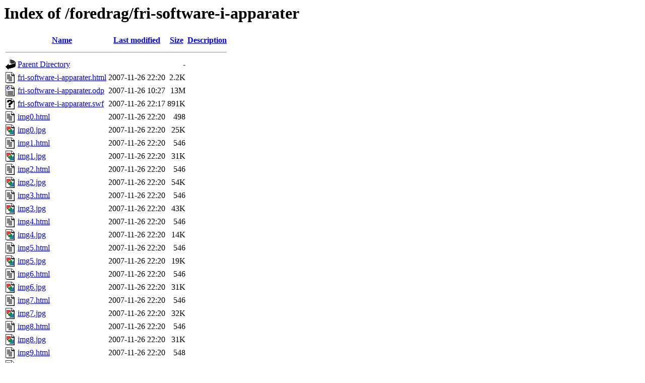

--- FILE ---
content_type: text/html;charset=UTF-8
request_url: http://ole.tange.dk/foredrag/fri-software-i-apparater/?C=N;O=A
body_size: 1313
content:
<!DOCTYPE HTML PUBLIC "-//W3C//DTD HTML 3.2 Final//EN">
<html>
 <head>
  <title>Index of /foredrag/fri-software-i-apparater</title>
 </head>
 <body>
<h1>Index of /foredrag/fri-software-i-apparater</h1>
  <table>
   <tr><th valign="top"><img src="/icons/blank.gif" alt="[ICO]"></th><th><a href="?C=N;O=D">Name</a></th><th><a href="?C=M;O=A">Last modified</a></th><th><a href="?C=S;O=A">Size</a></th><th><a href="?C=D;O=A">Description</a></th></tr>
   <tr><th colspan="5"><hr></th></tr>
<tr><td valign="top"><img src="/icons/back.gif" alt="[PARENTDIR]"></td><td><a href="/foredrag/">Parent Directory</a></td><td>&nbsp;</td><td align="right">  - </td><td>&nbsp;</td></tr>
<tr><td valign="top"><img src="/icons/text.gif" alt="[TXT]"></td><td><a href="fri-software-i-apparater.html">fri-software-i-apparater.html</a></td><td align="right">2007-11-26 22:20  </td><td align="right">2.2K</td><td>&nbsp;</td></tr>
<tr><td valign="top"><img src="/icons/odf6odp-20x22.png" alt="[   ]"></td><td><a href="fri-software-i-apparater.odp">fri-software-i-apparater.odp</a></td><td align="right">2007-11-26 10:27  </td><td align="right"> 13M</td><td>&nbsp;</td></tr>
<tr><td valign="top"><img src="/icons/unknown.gif" alt="[   ]"></td><td><a href="fri-software-i-apparater.swf">fri-software-i-apparater.swf</a></td><td align="right">2007-11-26 22:17  </td><td align="right">891K</td><td>&nbsp;</td></tr>
<tr><td valign="top"><img src="/icons/text.gif" alt="[TXT]"></td><td><a href="img0.html">img0.html</a></td><td align="right">2007-11-26 22:20  </td><td align="right">498 </td><td>&nbsp;</td></tr>
<tr><td valign="top"><img src="/icons/image2.gif" alt="[IMG]"></td><td><a href="img0.jpg">img0.jpg</a></td><td align="right">2007-11-26 22:20  </td><td align="right"> 25K</td><td>&nbsp;</td></tr>
<tr><td valign="top"><img src="/icons/text.gif" alt="[TXT]"></td><td><a href="img1.html">img1.html</a></td><td align="right">2007-11-26 22:20  </td><td align="right">546 </td><td>&nbsp;</td></tr>
<tr><td valign="top"><img src="/icons/image2.gif" alt="[IMG]"></td><td><a href="img1.jpg">img1.jpg</a></td><td align="right">2007-11-26 22:20  </td><td align="right"> 31K</td><td>&nbsp;</td></tr>
<tr><td valign="top"><img src="/icons/text.gif" alt="[TXT]"></td><td><a href="img2.html">img2.html</a></td><td align="right">2007-11-26 22:20  </td><td align="right">546 </td><td>&nbsp;</td></tr>
<tr><td valign="top"><img src="/icons/image2.gif" alt="[IMG]"></td><td><a href="img2.jpg">img2.jpg</a></td><td align="right">2007-11-26 22:20  </td><td align="right"> 54K</td><td>&nbsp;</td></tr>
<tr><td valign="top"><img src="/icons/text.gif" alt="[TXT]"></td><td><a href="img3.html">img3.html</a></td><td align="right">2007-11-26 22:20  </td><td align="right">546 </td><td>&nbsp;</td></tr>
<tr><td valign="top"><img src="/icons/image2.gif" alt="[IMG]"></td><td><a href="img3.jpg">img3.jpg</a></td><td align="right">2007-11-26 22:20  </td><td align="right"> 43K</td><td>&nbsp;</td></tr>
<tr><td valign="top"><img src="/icons/text.gif" alt="[TXT]"></td><td><a href="img4.html">img4.html</a></td><td align="right">2007-11-26 22:20  </td><td align="right">546 </td><td>&nbsp;</td></tr>
<tr><td valign="top"><img src="/icons/image2.gif" alt="[IMG]"></td><td><a href="img4.jpg">img4.jpg</a></td><td align="right">2007-11-26 22:20  </td><td align="right"> 14K</td><td>&nbsp;</td></tr>
<tr><td valign="top"><img src="/icons/text.gif" alt="[TXT]"></td><td><a href="img5.html">img5.html</a></td><td align="right">2007-11-26 22:20  </td><td align="right">546 </td><td>&nbsp;</td></tr>
<tr><td valign="top"><img src="/icons/image2.gif" alt="[IMG]"></td><td><a href="img5.jpg">img5.jpg</a></td><td align="right">2007-11-26 22:20  </td><td align="right"> 19K</td><td>&nbsp;</td></tr>
<tr><td valign="top"><img src="/icons/text.gif" alt="[TXT]"></td><td><a href="img6.html">img6.html</a></td><td align="right">2007-11-26 22:20  </td><td align="right">546 </td><td>&nbsp;</td></tr>
<tr><td valign="top"><img src="/icons/image2.gif" alt="[IMG]"></td><td><a href="img6.jpg">img6.jpg</a></td><td align="right">2007-11-26 22:20  </td><td align="right"> 31K</td><td>&nbsp;</td></tr>
<tr><td valign="top"><img src="/icons/text.gif" alt="[TXT]"></td><td><a href="img7.html">img7.html</a></td><td align="right">2007-11-26 22:20  </td><td align="right">546 </td><td>&nbsp;</td></tr>
<tr><td valign="top"><img src="/icons/image2.gif" alt="[IMG]"></td><td><a href="img7.jpg">img7.jpg</a></td><td align="right">2007-11-26 22:20  </td><td align="right"> 32K</td><td>&nbsp;</td></tr>
<tr><td valign="top"><img src="/icons/text.gif" alt="[TXT]"></td><td><a href="img8.html">img8.html</a></td><td align="right">2007-11-26 22:20  </td><td align="right">546 </td><td>&nbsp;</td></tr>
<tr><td valign="top"><img src="/icons/image2.gif" alt="[IMG]"></td><td><a href="img8.jpg">img8.jpg</a></td><td align="right">2007-11-26 22:20  </td><td align="right"> 31K</td><td>&nbsp;</td></tr>
<tr><td valign="top"><img src="/icons/text.gif" alt="[TXT]"></td><td><a href="img9.html">img9.html</a></td><td align="right">2007-11-26 22:20  </td><td align="right">548 </td><td>&nbsp;</td></tr>
<tr><td valign="top"><img src="/icons/image2.gif" alt="[IMG]"></td><td><a href="img9.jpg">img9.jpg</a></td><td align="right">2007-11-26 22:20  </td><td align="right"> 28K</td><td>&nbsp;</td></tr>
<tr><td valign="top"><img src="/icons/text.gif" alt="[TXT]"></td><td><a href="img10.html">img10.html</a></td><td align="right">2007-11-26 22:20  </td><td align="right">550 </td><td>&nbsp;</td></tr>
<tr><td valign="top"><img src="/icons/image2.gif" alt="[IMG]"></td><td><a href="img10.jpg">img10.jpg</a></td><td align="right">2007-11-26 22:20  </td><td align="right"> 20K</td><td>&nbsp;</td></tr>
<tr><td valign="top"><img src="/icons/text.gif" alt="[TXT]"></td><td><a href="img11.html">img11.html</a></td><td align="right">2007-11-26 22:20  </td><td align="right">551 </td><td>&nbsp;</td></tr>
<tr><td valign="top"><img src="/icons/image2.gif" alt="[IMG]"></td><td><a href="img11.jpg">img11.jpg</a></td><td align="right">2007-11-26 22:20  </td><td align="right"> 40K</td><td>&nbsp;</td></tr>
<tr><td valign="top"><img src="/icons/text.gif" alt="[TXT]"></td><td><a href="img12.html">img12.html</a></td><td align="right">2007-11-26 22:20  </td><td align="right">551 </td><td>&nbsp;</td></tr>
<tr><td valign="top"><img src="/icons/image2.gif" alt="[IMG]"></td><td><a href="img12.jpg">img12.jpg</a></td><td align="right">2007-11-26 22:20  </td><td align="right"> 30K</td><td>&nbsp;</td></tr>
<tr><td valign="top"><img src="/icons/text.gif" alt="[TXT]"></td><td><a href="img13.html">img13.html</a></td><td align="right">2007-11-26 22:20  </td><td align="right">551 </td><td>&nbsp;</td></tr>
<tr><td valign="top"><img src="/icons/image2.gif" alt="[IMG]"></td><td><a href="img13.jpg">img13.jpg</a></td><td align="right">2007-11-26 22:20  </td><td align="right"> 44K</td><td>&nbsp;</td></tr>
<tr><td valign="top"><img src="/icons/text.gif" alt="[TXT]"></td><td><a href="img14.html">img14.html</a></td><td align="right">2007-11-26 22:20  </td><td align="right">551 </td><td>&nbsp;</td></tr>
<tr><td valign="top"><img src="/icons/image2.gif" alt="[IMG]"></td><td><a href="img14.jpg">img14.jpg</a></td><td align="right">2007-11-26 22:20  </td><td align="right"> 68K</td><td>&nbsp;</td></tr>
<tr><td valign="top"><img src="/icons/text.gif" alt="[TXT]"></td><td><a href="img15.html">img15.html</a></td><td align="right">2007-11-26 22:20  </td><td align="right">551 </td><td>&nbsp;</td></tr>
<tr><td valign="top"><img src="/icons/image2.gif" alt="[IMG]"></td><td><a href="img15.jpg">img15.jpg</a></td><td align="right">2007-11-26 22:20  </td><td align="right"> 60K</td><td>&nbsp;</td></tr>
<tr><td valign="top"><img src="/icons/text.gif" alt="[TXT]"></td><td><a href="img16.html">img16.html</a></td><td align="right">2007-11-26 22:20  </td><td align="right">551 </td><td>&nbsp;</td></tr>
<tr><td valign="top"><img src="/icons/image2.gif" alt="[IMG]"></td><td><a href="img16.jpg">img16.jpg</a></td><td align="right">2007-11-26 22:20  </td><td align="right"> 44K</td><td>&nbsp;</td></tr>
<tr><td valign="top"><img src="/icons/text.gif" alt="[TXT]"></td><td><a href="img17.html">img17.html</a></td><td align="right">2007-11-26 22:20  </td><td align="right">551 </td><td>&nbsp;</td></tr>
<tr><td valign="top"><img src="/icons/image2.gif" alt="[IMG]"></td><td><a href="img17.jpg">img17.jpg</a></td><td align="right">2007-11-26 22:20  </td><td align="right"> 35K</td><td>&nbsp;</td></tr>
<tr><td valign="top"><img src="/icons/text.gif" alt="[TXT]"></td><td><a href="img18.html">img18.html</a></td><td align="right">2007-11-26 22:20  </td><td align="right">551 </td><td>&nbsp;</td></tr>
<tr><td valign="top"><img src="/icons/image2.gif" alt="[IMG]"></td><td><a href="img18.jpg">img18.jpg</a></td><td align="right">2007-11-26 22:20  </td><td align="right"> 60K</td><td>&nbsp;</td></tr>
<tr><td valign="top"><img src="/icons/text.gif" alt="[TXT]"></td><td><a href="img19.html">img19.html</a></td><td align="right">2007-11-26 22:20  </td><td align="right">551 </td><td>&nbsp;</td></tr>
<tr><td valign="top"><img src="/icons/image2.gif" alt="[IMG]"></td><td><a href="img19.jpg">img19.jpg</a></td><td align="right">2007-11-26 22:20  </td><td align="right"> 43K</td><td>&nbsp;</td></tr>
<tr><td valign="top"><img src="/icons/text.gif" alt="[TXT]"></td><td><a href="img20.html">img20.html</a></td><td align="right">2007-11-26 22:20  </td><td align="right">551 </td><td>&nbsp;</td></tr>
<tr><td valign="top"><img src="/icons/image2.gif" alt="[IMG]"></td><td><a href="img20.jpg">img20.jpg</a></td><td align="right">2007-11-26 22:20  </td><td align="right"> 32K</td><td>&nbsp;</td></tr>
<tr><td valign="top"><img src="/icons/text.gif" alt="[TXT]"></td><td><a href="img21.html">img21.html</a></td><td align="right">2007-11-26 22:20  </td><td align="right">551 </td><td>&nbsp;</td></tr>
<tr><td valign="top"><img src="/icons/image2.gif" alt="[IMG]"></td><td><a href="img21.jpg">img21.jpg</a></td><td align="right">2007-11-26 22:20  </td><td align="right"> 36K</td><td>&nbsp;</td></tr>
<tr><td valign="top"><img src="/icons/text.gif" alt="[TXT]"></td><td><a href="img22.html">img22.html</a></td><td align="right">2007-11-26 22:20  </td><td align="right">551 </td><td>&nbsp;</td></tr>
<tr><td valign="top"><img src="/icons/image2.gif" alt="[IMG]"></td><td><a href="img22.jpg">img22.jpg</a></td><td align="right">2007-11-26 22:20  </td><td align="right"> 35K</td><td>&nbsp;</td></tr>
<tr><td valign="top"><img src="/icons/text.gif" alt="[TXT]"></td><td><a href="img23.html">img23.html</a></td><td align="right">2007-11-26 22:20  </td><td align="right">551 </td><td>&nbsp;</td></tr>
<tr><td valign="top"><img src="/icons/image2.gif" alt="[IMG]"></td><td><a href="img23.jpg">img23.jpg</a></td><td align="right">2007-11-26 22:20  </td><td align="right"> 49K</td><td>&nbsp;</td></tr>
<tr><td valign="top"><img src="/icons/text.gif" alt="[TXT]"></td><td><a href="img24.html">img24.html</a></td><td align="right">2007-11-26 22:20  </td><td align="right">551 </td><td>&nbsp;</td></tr>
<tr><td valign="top"><img src="/icons/image2.gif" alt="[IMG]"></td><td><a href="img24.jpg">img24.jpg</a></td><td align="right">2007-11-26 22:20  </td><td align="right">9.6K</td><td>&nbsp;</td></tr>
<tr><td valign="top"><img src="/icons/text.gif" alt="[TXT]"></td><td><a href="img25.html">img25.html</a></td><td align="right">2007-11-26 22:20  </td><td align="right">551 </td><td>&nbsp;</td></tr>
<tr><td valign="top"><img src="/icons/image2.gif" alt="[IMG]"></td><td><a href="img25.jpg">img25.jpg</a></td><td align="right">2007-11-26 22:20  </td><td align="right"> 42K</td><td>&nbsp;</td></tr>
<tr><td valign="top"><img src="/icons/text.gif" alt="[TXT]"></td><td><a href="img26.html">img26.html</a></td><td align="right">2007-11-26 22:20  </td><td align="right">501 </td><td>&nbsp;</td></tr>
<tr><td valign="top"><img src="/icons/image2.gif" alt="[IMG]"></td><td><a href="img26.jpg">img26.jpg</a></td><td align="right">2007-11-26 22:20  </td><td align="right"> 14K</td><td>&nbsp;</td></tr>
<tr><td valign="top"><img src="/icons/text.gif" alt="[TXT]"></td><td><a href="text0.html">text0.html</a></td><td align="right">2007-11-26 22:20  </td><td align="right">614 </td><td>&nbsp;</td></tr>
<tr><td valign="top"><img src="/icons/text.gif" alt="[TXT]"></td><td><a href="text1.html">text1.html</a></td><td align="right">2007-11-26 22:20  </td><td align="right">686 </td><td>&nbsp;</td></tr>
<tr><td valign="top"><img src="/icons/text.gif" alt="[TXT]"></td><td><a href="text2.html">text2.html</a></td><td align="right">2007-11-26 22:20  </td><td align="right">631 </td><td>&nbsp;</td></tr>
<tr><td valign="top"><img src="/icons/text.gif" alt="[TXT]"></td><td><a href="text3.html">text3.html</a></td><td align="right">2007-11-26 22:20  </td><td align="right">728 </td><td>&nbsp;</td></tr>
<tr><td valign="top"><img src="/icons/text.gif" alt="[TXT]"></td><td><a href="text4.html">text4.html</a></td><td align="right">2007-11-26 22:20  </td><td align="right">586 </td><td>&nbsp;</td></tr>
<tr><td valign="top"><img src="/icons/text.gif" alt="[TXT]"></td><td><a href="text5.html">text5.html</a></td><td align="right">2007-11-26 22:20  </td><td align="right">638 </td><td>&nbsp;</td></tr>
<tr><td valign="top"><img src="/icons/text.gif" alt="[TXT]"></td><td><a href="text6.html">text6.html</a></td><td align="right">2007-11-26 22:20  </td><td align="right">790 </td><td>&nbsp;</td></tr>
<tr><td valign="top"><img src="/icons/text.gif" alt="[TXT]"></td><td><a href="text7.html">text7.html</a></td><td align="right">2007-11-26 22:20  </td><td align="right">688 </td><td>&nbsp;</td></tr>
<tr><td valign="top"><img src="/icons/text.gif" alt="[TXT]"></td><td><a href="text8.html">text8.html</a></td><td align="right">2007-11-26 22:20  </td><td align="right">734 </td><td>&nbsp;</td></tr>
<tr><td valign="top"><img src="/icons/text.gif" alt="[TXT]"></td><td><a href="text9.html">text9.html</a></td><td align="right">2007-11-26 22:20  </td><td align="right">520 </td><td>&nbsp;</td></tr>
<tr><td valign="top"><img src="/icons/text.gif" alt="[TXT]"></td><td><a href="text10.html">text10.html</a></td><td align="right">2007-11-26 22:20  </td><td align="right">635 </td><td>&nbsp;</td></tr>
<tr><td valign="top"><img src="/icons/text.gif" alt="[TXT]"></td><td><a href="text11.html">text11.html</a></td><td align="right">2007-11-26 22:20  </td><td align="right">717 </td><td>&nbsp;</td></tr>
<tr><td valign="top"><img src="/icons/text.gif" alt="[TXT]"></td><td><a href="text12.html">text12.html</a></td><td align="right">2007-11-26 22:20  </td><td align="right">703 </td><td>&nbsp;</td></tr>
<tr><td valign="top"><img src="/icons/text.gif" alt="[TXT]"></td><td><a href="text13.html">text13.html</a></td><td align="right">2007-11-26 22:20  </td><td align="right">1.0K</td><td>&nbsp;</td></tr>
<tr><td valign="top"><img src="/icons/text.gif" alt="[TXT]"></td><td><a href="text14.html">text14.html</a></td><td align="right">2007-11-26 22:20  </td><td align="right">720 </td><td>&nbsp;</td></tr>
<tr><td valign="top"><img src="/icons/text.gif" alt="[TXT]"></td><td><a href="text15.html">text15.html</a></td><td align="right">2007-11-26 22:20  </td><td align="right">813 </td><td>&nbsp;</td></tr>
<tr><td valign="top"><img src="/icons/text.gif" alt="[TXT]"></td><td><a href="text16.html">text16.html</a></td><td align="right">2007-11-26 22:20  </td><td align="right">872 </td><td>&nbsp;</td></tr>
<tr><td valign="top"><img src="/icons/text.gif" alt="[TXT]"></td><td><a href="text17.html">text17.html</a></td><td align="right">2007-11-26 22:20  </td><td align="right">820 </td><td>&nbsp;</td></tr>
<tr><td valign="top"><img src="/icons/text.gif" alt="[TXT]"></td><td><a href="text18.html">text18.html</a></td><td align="right">2007-11-26 22:20  </td><td align="right">1.0K</td><td>&nbsp;</td></tr>
<tr><td valign="top"><img src="/icons/text.gif" alt="[TXT]"></td><td><a href="text19.html">text19.html</a></td><td align="right">2007-11-26 22:20  </td><td align="right">952 </td><td>&nbsp;</td></tr>
<tr><td valign="top"><img src="/icons/text.gif" alt="[TXT]"></td><td><a href="text20.html">text20.html</a></td><td align="right">2007-11-26 22:20  </td><td align="right">621 </td><td>&nbsp;</td></tr>
<tr><td valign="top"><img src="/icons/text.gif" alt="[TXT]"></td><td><a href="text21.html">text21.html</a></td><td align="right">2007-11-26 22:20  </td><td align="right">754 </td><td>&nbsp;</td></tr>
<tr><td valign="top"><img src="/icons/text.gif" alt="[TXT]"></td><td><a href="text22.html">text22.html</a></td><td align="right">2007-11-26 22:20  </td><td align="right">735 </td><td>&nbsp;</td></tr>
<tr><td valign="top"><img src="/icons/text.gif" alt="[TXT]"></td><td><a href="text23.html">text23.html</a></td><td align="right">2007-11-26 22:20  </td><td align="right">787 </td><td>&nbsp;</td></tr>
<tr><td valign="top"><img src="/icons/text.gif" alt="[TXT]"></td><td><a href="text24.html">text24.html</a></td><td align="right">2007-11-26 22:20  </td><td align="right">540 </td><td>&nbsp;</td></tr>
<tr><td valign="top"><img src="/icons/text.gif" alt="[TXT]"></td><td><a href="text25.html">text25.html</a></td><td align="right">2007-11-26 22:20  </td><td align="right">885 </td><td>&nbsp;</td></tr>
<tr><td valign="top"><img src="/icons/text.gif" alt="[TXT]"></td><td><a href="text26.html">text26.html</a></td><td align="right">2007-11-26 22:20  </td><td align="right">570 </td><td>&nbsp;</td></tr>
   <tr><th colspan="5"><hr></th></tr>
</table>
<address>Apache/2.4.52 (Debian) Server at ole.tange.dk Port 80</address>
</body></html>
